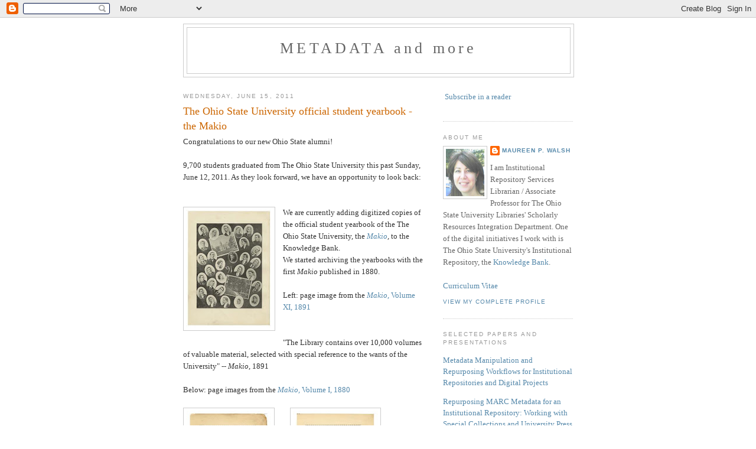

--- FILE ---
content_type: text/html; charset=UTF-8
request_url: http://www.mpwalshmetadata.org/2011/06/ohio-state-university-official-student.html
body_size: 9716
content:
<!DOCTYPE html>
<html dir='ltr' xmlns='http://www.w3.org/1999/xhtml' xmlns:b='http://www.google.com/2005/gml/b' xmlns:data='http://www.google.com/2005/gml/data' xmlns:expr='http://www.google.com/2005/gml/expr'>
<head>
<link href='https://www.blogger.com/static/v1/widgets/2944754296-widget_css_bundle.css' rel='stylesheet' type='text/css'/>
<meta content='text/html; charset=UTF-8' http-equiv='Content-Type'/>
<meta content='blogger' name='generator'/>
<link href='http://www.mpwalshmetadata.org/favicon.ico' rel='icon' type='image/x-icon'/>
<link href='http://www.mpwalshmetadata.org/2011/06/ohio-state-university-official-student.html' rel='canonical'/>
<link rel="alternate" type="application/atom+xml" title="METADATA and more - Atom" href="http://www.mpwalshmetadata.org/feeds/posts/default" />
<link rel="alternate" type="application/rss+xml" title="METADATA and more - RSS" href="http://www.mpwalshmetadata.org/feeds/posts/default?alt=rss" />
<link rel="service.post" type="application/atom+xml" title="METADATA and more - Atom" href="https://www.blogger.com/feeds/2692175827346217543/posts/default" />

<link rel="alternate" type="application/atom+xml" title="METADATA and more - Atom" href="http://www.mpwalshmetadata.org/feeds/4729760598965562869/comments/default" />
<!--Can't find substitution for tag [blog.ieCssRetrofitLinks]-->
<link href='https://blogger.googleusercontent.com/img/b/R29vZ2xl/AVvXsEjHWSSppzj8HggX44gsu05iZOsoL_WgqnCjkldZ7G3bPR2aU-7hBBuW9U_RZApqPbeF3IKPTuoUvKWYVTZ0Uyv9EU3sb1aJxD53-Cmd4bktcLlTTiORaS87ItX3p55aP9FIw8xN3pY_wJM/s200/Makio_1891_photo.jpg' rel='image_src'/>
<meta content='http://www.mpwalshmetadata.org/2011/06/ohio-state-university-official-student.html' property='og:url'/>
<meta content='The Ohio State University official student yearbook - the Makio' property='og:title'/>
<meta content='Congratulations to our new Ohio State alumni!   9,700 students graduated from The Ohio State University this past Sunday, June 12, 2011. As ...' property='og:description'/>
<meta content='https://blogger.googleusercontent.com/img/b/R29vZ2xl/AVvXsEjHWSSppzj8HggX44gsu05iZOsoL_WgqnCjkldZ7G3bPR2aU-7hBBuW9U_RZApqPbeF3IKPTuoUvKWYVTZ0Uyv9EU3sb1aJxD53-Cmd4bktcLlTTiORaS87ItX3p55aP9FIw8xN3pY_wJM/w1200-h630-p-k-no-nu/Makio_1891_photo.jpg' property='og:image'/>
<title>METADATA and more: The Ohio State University official student yearbook - the Makio</title>
<style id='page-skin-1' type='text/css'><!--
/*
-----------------------------------------------
Blogger Template Style
Name:     Minima
Designer: Douglas Bowman
URL:      www.stopdesign.com
Date:     26 Feb 2004
Updated by: Blogger Team
----------------------------------------------- */
/* Variable definitions
====================
<Variable name="bgcolor" description="Page Background Color"
type="color" default="#fff">
<Variable name="textcolor" description="Text Color"
type="color" default="#333">
<Variable name="linkcolor" description="Link Color"
type="color" default="#58a">
<Variable name="pagetitlecolor" description="Blog Title Color"
type="color" default="#666">
<Variable name="descriptioncolor" description="Blog Description Color"
type="color" default="#999">
<Variable name="titlecolor" description="Post Title Color"
type="color" default="#c60">
<Variable name="bordercolor" description="Border Color"
type="color" default="#ccc">
<Variable name="sidebarcolor" description="Sidebar Title Color"
type="color" default="#999">
<Variable name="sidebartextcolor" description="Sidebar Text Color"
type="color" default="#666">
<Variable name="visitedlinkcolor" description="Visited Link Color"
type="color" default="#999">
<Variable name="bodyfont" description="Text Font"
type="font" default="normal normal 100% Georgia, Serif">
<Variable name="headerfont" description="Sidebar Title Font"
type="font"
default="normal normal 78% 'Trebuchet MS',Trebuchet,Arial,Verdana,Sans-serif">
<Variable name="pagetitlefont" description="Blog Title Font"
type="font"
default="normal normal 200% Georgia, Serif">
<Variable name="descriptionfont" description="Blog Description Font"
type="font"
default="normal normal 78% 'Trebuchet MS', Trebuchet, Arial, Verdana, Sans-serif">
<Variable name="postfooterfont" description="Post Footer Font"
type="font"
default="normal normal 78% 'Trebuchet MS', Trebuchet, Arial, Verdana, Sans-serif">
<Variable name="startSide" description="Side where text starts in blog language"
type="automatic" default="left">
<Variable name="endSide" description="Side where text ends in blog language"
type="automatic" default="right">
*/
/* Use this with templates/template-twocol.html */
body {
background:#ffffff;
margin:0;
color:#333333;
font:x-small Georgia Serif;
font-size/* */:/**/small;
font-size: /**/small;
text-align: center;
}
a:link {
color:#5588aa;
text-decoration:none;
}
a:visited {
color:#999999;
text-decoration:none;
}
a:hover {
color:#cc6600;
text-decoration:underline;
}
a img {
border-width:0;
}
/* Header
-----------------------------------------------
*/
#header-wrapper {
width:660px;
margin:0 auto 10px;
border:1px solid #cccccc;
}
#header-inner {
background-position: center;
margin-left: auto;
margin-right: auto;
}
#header {
margin: 5px;
border: 1px solid #cccccc;
text-align: center;
color:#666666;
}
#header h1 {
margin:5px 5px 0;
padding:15px 20px .25em;
line-height:1.2em;
letter-spacing:.2em;
font: normal normal 200% Georgia, Serif;
}
#header a {
color:#666666;
text-decoration:none;
}
#header a:hover {
color:#666666;
}
#header .description {
margin:0 5px 5px;
padding:0 20px 15px;
max-width:700px;
text-transform:uppercase;
letter-spacing:.2em;
line-height: 1.4em;
font: normal normal 78% 'Trebuchet MS', Trebuchet, Arial, Verdana, Sans-serif;
color: #999999;
}
#header img {
margin-left: auto;
margin-right: auto;
}
/* Outer-Wrapper
----------------------------------------------- */
#outer-wrapper {
width: 660px;
margin:0 auto;
padding:10px;
text-align:left;
font: normal normal 100% Georgia, Serif;
}
#main-wrapper {
width: 410px;
float: left;
word-wrap: break-word; /* fix for long text breaking sidebar float in IE */
overflow: hidden;     /* fix for long non-text content breaking IE sidebar float */
}
#sidebar-wrapper {
width: 220px;
float: right;
word-wrap: break-word; /* fix for long text breaking sidebar float in IE */
overflow: hidden;      /* fix for long non-text content breaking IE sidebar float */
}
/* Headings
----------------------------------------------- */
h2 {
margin:1.5em 0 .75em;
font:normal normal 78% 'Trebuchet MS',Trebuchet,Arial,Verdana,Sans-serif;
line-height: 1.4em;
text-transform:uppercase;
letter-spacing:.2em;
color:#999999;
}
/* Posts
-----------------------------------------------
*/
h2.date-header {
margin:1.5em 0 .5em;
}
.post {
margin:.5em 0 1.5em;
border-bottom:1px dotted #cccccc;
padding-bottom:1.5em;
}
.post h3 {
margin:.25em 0 0;
padding:0 0 4px;
font-size:140%;
font-weight:normal;
line-height:1.4em;
color:#cc6600;
}
.post h3 a, .post h3 a:visited, .post h3 strong {
display:block;
text-decoration:none;
color:#cc6600;
font-weight:normal;
}
.post h3 strong, .post h3 a:hover {
color:#333333;
}
.post-body {
margin:0 0 .75em;
line-height:1.6em;
}
.post-body blockquote {
line-height:1.3em;
}
.post-footer {
margin: .75em 0;
color:#999999;
text-transform:uppercase;
letter-spacing:.1em;
font: normal normal 78% 'Trebuchet MS', Trebuchet, Arial, Verdana, Sans-serif;
line-height: 1.4em;
}
.comment-link {
margin-left:.6em;
}
.post img {
padding:4px;
border:1px solid #cccccc;
}
.post blockquote {
margin:1em 20px;
}
.post blockquote p {
margin:.75em 0;
}
/* Comments
----------------------------------------------- */
#comments h4 {
margin:1em 0;
font-weight: bold;
line-height: 1.4em;
text-transform:uppercase;
letter-spacing:.2em;
color: #999999;
}
#comments-block {
margin:1em 0 1.5em;
line-height:1.6em;
}
#comments-block .comment-author {
margin:.5em 0;
}
#comments-block .comment-body {
margin:.25em 0 0;
}
#comments-block .comment-footer {
margin:-.25em 0 2em;
line-height: 1.4em;
text-transform:uppercase;
letter-spacing:.1em;
}
#comments-block .comment-body p {
margin:0 0 .75em;
}
.deleted-comment {
font-style:italic;
color:gray;
}
#blog-pager-newer-link {
float: left;
}
#blog-pager-older-link {
float: right;
}
#blog-pager {
text-align: center;
}
.feed-links {
clear: both;
line-height: 2.5em;
}
/* Sidebar Content
----------------------------------------------- */
.sidebar {
color: #666666;
line-height: 1.5em;
}
.sidebar ul {
list-style:none;
margin:0 0 0;
padding:0 0 0;
}
.sidebar li {
margin:0;
padding-top:0;
padding-right:0;
padding-bottom:.25em;
padding-left:15px;
text-indent:-15px;
line-height:1.5em;
}
.sidebar .widget, .main .widget {
border-bottom:1px dotted #cccccc;
margin:0 0 1.5em;
padding:0 0 1.5em;
}
.main .Blog {
border-bottom-width: 0;
}
/* Profile
----------------------------------------------- */
.profile-img {
float: left;
margin-top: 0;
margin-right: 5px;
margin-bottom: 5px;
margin-left: 0;
padding: 4px;
border: 1px solid #cccccc;
}
.profile-data {
margin:0;
text-transform:uppercase;
letter-spacing:.1em;
font: normal normal 78% 'Trebuchet MS', Trebuchet, Arial, Verdana, Sans-serif;
color: #999999;
font-weight: bold;
line-height: 1.6em;
}
.profile-datablock {
margin:.5em 0 .5em;
}
.profile-textblock {
margin: 0.5em 0;
line-height: 1.6em;
}
.profile-link {
font: normal normal 78% 'Trebuchet MS', Trebuchet, Arial, Verdana, Sans-serif;
text-transform: uppercase;
letter-spacing: .1em;
}
/* Footer
----------------------------------------------- */
#footer {
width:660px;
clear:both;
margin:0 auto;
padding-top:15px;
line-height: 1.6em;
text-transform:uppercase;
letter-spacing:.1em;
text-align: center;
}

--></style>
<link href='https://www.blogger.com/dyn-css/authorization.css?targetBlogID=2692175827346217543&amp;zx=058c3664-2967-433b-81e5-9c67e56b311b' media='none' onload='if(media!=&#39;all&#39;)media=&#39;all&#39;' rel='stylesheet'/><noscript><link href='https://www.blogger.com/dyn-css/authorization.css?targetBlogID=2692175827346217543&amp;zx=058c3664-2967-433b-81e5-9c67e56b311b' rel='stylesheet'/></noscript>
<meta name='google-adsense-platform-account' content='ca-host-pub-1556223355139109'/>
<meta name='google-adsense-platform-domain' content='blogspot.com'/>

</head>
<body>
<div class='navbar section' id='navbar'><div class='widget Navbar' data-version='1' id='Navbar1'><script type="text/javascript">
    function setAttributeOnload(object, attribute, val) {
      if(window.addEventListener) {
        window.addEventListener('load',
          function(){ object[attribute] = val; }, false);
      } else {
        window.attachEvent('onload', function(){ object[attribute] = val; });
      }
    }
  </script>
<div id="navbar-iframe-container"></div>
<script type="text/javascript" src="https://apis.google.com/js/platform.js"></script>
<script type="text/javascript">
      gapi.load("gapi.iframes:gapi.iframes.style.bubble", function() {
        if (gapi.iframes && gapi.iframes.getContext) {
          gapi.iframes.getContext().openChild({
              url: 'https://www.blogger.com/navbar/2692175827346217543?po\x3d4729760598965562869\x26origin\x3dhttp://www.mpwalshmetadata.org',
              where: document.getElementById("navbar-iframe-container"),
              id: "navbar-iframe"
          });
        }
      });
    </script><script type="text/javascript">
(function() {
var script = document.createElement('script');
script.type = 'text/javascript';
script.src = '//pagead2.googlesyndication.com/pagead/js/google_top_exp.js';
var head = document.getElementsByTagName('head')[0];
if (head) {
head.appendChild(script);
}})();
</script>
</div></div>
<div id='outer-wrapper'><div id='wrap2'>
<!-- skip links for text browsers -->
<span id='skiplinks' style='display:none;'>
<a href='#main'>skip to main </a> |
      <a href='#sidebar'>skip to sidebar</a>
</span>
<div id='header-wrapper'>
<div class='header section' id='header'><div class='widget Header' data-version='1' id='Header1'>
<div id='header-inner'>
<div class='titlewrapper'>
<h1 class='title'>
<a href='http://www.mpwalshmetadata.org/'>
METADATA and more
</a>
</h1>
</div>
<div class='descriptionwrapper'>
<p class='description'><span>
</span></p>
</div>
</div>
</div></div>
</div>
<div id='content-wrapper'>
<div id='crosscol-wrapper' style='text-align:center'>
<div class='crosscol no-items section' id='crosscol'></div>
</div>
<div id='main-wrapper'>
<div class='main section' id='main'><div class='widget Blog' data-version='1' id='Blog1'>
<div class='blog-posts hfeed'>

          <div class="date-outer">
        
<h2 class='date-header'><span>Wednesday, June 15, 2011</span></h2>

          <div class="date-posts">
        
<div class='post-outer'>
<div class='post hentry uncustomized-post-template' itemprop='blogPost' itemscope='itemscope' itemtype='http://schema.org/BlogPosting'>
<meta content='https://blogger.googleusercontent.com/img/b/R29vZ2xl/AVvXsEjHWSSppzj8HggX44gsu05iZOsoL_WgqnCjkldZ7G3bPR2aU-7hBBuW9U_RZApqPbeF3IKPTuoUvKWYVTZ0Uyv9EU3sb1aJxD53-Cmd4bktcLlTTiORaS87ItX3p55aP9FIw8xN3pY_wJM/s200/Makio_1891_photo.jpg' itemprop='image_url'/>
<meta content='2692175827346217543' itemprop='blogId'/>
<meta content='4729760598965562869' itemprop='postId'/>
<a name='4729760598965562869'></a>
<h3 class='post-title entry-title' itemprop='name'>
The Ohio State University official student yearbook - the Makio
</h3>
<div class='post-header'>
<div class='post-header-line-1'></div>
</div>
<div class='post-body entry-content' id='post-body-4729760598965562869' itemprop='description articleBody'>
Congratulations to our new Ohio State alumni!<br />
<br />
<div>9,700 students graduated from The Ohio State University this past Sunday, June 12, 2011.&nbsp;As they look forward, we have an opportunity to look back:<br />
<br />
<div class="separator" style="clear: both; text-align: center;"></div></div><div><br />
</div><div class="separator" style="clear: both; text-align: center;"><a href="https://blogger.googleusercontent.com/img/b/R29vZ2xl/AVvXsEjHWSSppzj8HggX44gsu05iZOsoL_WgqnCjkldZ7G3bPR2aU-7hBBuW9U_RZApqPbeF3IKPTuoUvKWYVTZ0Uyv9EU3sb1aJxD53-Cmd4bktcLlTTiORaS87ItX3p55aP9FIw8xN3pY_wJM/s1600/Makio_1891_photo.jpg" imageanchor="1" style="clear: left; float: left; margin-bottom: 1em; margin-right: 1em;"><img border="0" height="200" src="https://blogger.googleusercontent.com/img/b/R29vZ2xl/AVvXsEjHWSSppzj8HggX44gsu05iZOsoL_WgqnCjkldZ7G3bPR2aU-7hBBuW9U_RZApqPbeF3IKPTuoUvKWYVTZ0Uyv9EU3sb1aJxD53-Cmd4bktcLlTTiORaS87ItX3p55aP9FIw8xN3pY_wJM/s200/Makio_1891_photo.jpg" width="146" /></a></div><div>We are currently adding digitized copies of the official student yearbook of the The Ohio State University, the&nbsp;<i><a href="http://hdl.handle.net/1811/46669">Makio</a>,</i> to the Knowledge Bank.<br />
We started archiving the yearbooks with the first <i>Makio</i> published in 1880.<br />
<br />
Left: page image from the <a href="http://hdl.handle.net/1811/49067"><i>Makio</i>, Volume XI, 1891 </a><br />
<br />
<br />
"The Library contains over 10,000 volumes of valuable material, selected with special reference to the wants of the University" -- <i>Makio</i>, 1891<br />
<br />
Below: page images from the <a href="http://hdl.handle.net/1811/46670"><i>Makio</i>, Volume I, 1880</a><br />
<br />
</div><div style="text-align: left;"></div><div class="separator" style="clear: both; text-align: center;"></div><div class="separator" style="clear: both; text-align: center;"></div><div class="separator" style="clear: both; text-align: center;"></div><a href="https://blogger.googleusercontent.com/img/b/R29vZ2xl/AVvXsEgXnDarxTJQ3BdpITsU_aks3ZL_37dr2UeKQQ6drmboMFPac5eQUjFeVaBDltiM3Hsb75JQeeAuX_k9iOStikZzLe-IIAfDRrR8W1oTBBuHLpD5D7uz8R63eF5xXO5j6_dxyU47KYwLhrw/s1600/Makio_1880_titlepage.jpg" imageanchor="1" style="clear: left; float: left; margin-bottom: 1em; margin-right: 1em;"><img border="0" height="200" src="https://blogger.googleusercontent.com/img/b/R29vZ2xl/AVvXsEgXnDarxTJQ3BdpITsU_aks3ZL_37dr2UeKQQ6drmboMFPac5eQUjFeVaBDltiM3Hsb75JQeeAuX_k9iOStikZzLe-IIAfDRrR8W1oTBBuHLpD5D7uz8R63eF5xXO5j6_dxyU47KYwLhrw/s200/Makio_1880_titlepage.jpg" width="145" /><span class="Apple-style-span" style="color: black;"></span></a><a href="https://blogger.googleusercontent.com/img/b/R29vZ2xl/AVvXsEiEFLNlnWmNkW35R5SxP5ysSxy0WyZRpoILUM0ReyJdjyqCtb3pwbyjbitXkon_a5GVPUiUM8rkSxHe13C1yO1Otua4hpNU3E0-4WCFaw4C9AW-uCflFGMZ0zOXTjg7ztkRPOrhELbbMJg/s1600/Makio_1880_page5.jpg" imageanchor="1" style="margin-left: 1em; margin-right: 1em;"><img border="0" height="200" src="https://blogger.googleusercontent.com/img/b/R29vZ2xl/AVvXsEiEFLNlnWmNkW35R5SxP5ysSxy0WyZRpoILUM0ReyJdjyqCtb3pwbyjbitXkon_a5GVPUiUM8rkSxHe13C1yO1Otua4hpNU3E0-4WCFaw4C9AW-uCflFGMZ0zOXTjg7ztkRPOrhELbbMJg/s200/Makio_1880_page5.jpg" width="144" /></a><br />
<a href="https://blogger.googleusercontent.com/img/b/R29vZ2xl/AVvXsEiEFLNlnWmNkW35R5SxP5ysSxy0WyZRpoILUM0ReyJdjyqCtb3pwbyjbitXkon_a5GVPUiUM8rkSxHe13C1yO1Otua4hpNU3E0-4WCFaw4C9AW-uCflFGMZ0zOXTjg7ztkRPOrhELbbMJg/s1600/Makio_1880_page5.jpg" imageanchor="1" style="margin-left: 1em; margin-right: 1em;"></a><br />
<br />
<div style="text-align: left;"><a href="https://blogger.googleusercontent.com/img/b/R29vZ2xl/AVvXsEgr4JU-0xYbm5SleM6GxgtJvYpQHrn-eo4unvY9iY0OTTOI_uilSWtHqarQm3SWksxQrUdKHqTUnWN_vTTKbTPuMRbjc9TCx-y2M_3-vc1UK7HThMkJ6rltbBEyw3RzSCxkBlpv0QZZoTI/s1600/Makio1880_page22.jpg" imageanchor="1" style="clear: left; float: left; margin-bottom: 1em; margin-right: 1em;"><img border="0" height="200" src="https://blogger.googleusercontent.com/img/b/R29vZ2xl/AVvXsEgr4JU-0xYbm5SleM6GxgtJvYpQHrn-eo4unvY9iY0OTTOI_uilSWtHqarQm3SWksxQrUdKHqTUnWN_vTTKbTPuMRbjc9TCx-y2M_3-vc1UK7HThMkJ6rltbBEyw3RzSCxkBlpv0QZZoTI/s200/Makio1880_page22.jpg" width="141" /></a></div><a href="https://blogger.googleusercontent.com/img/b/R29vZ2xl/AVvXsEiwJ-qF-McJW7nsMWC51BQFUvRoDp4pke84frdlODGKA-9Iiey8h0UA0fHleJp10lFPtSDFASlH1C23wRaByVtiNjOUijZFgorQ06TxLX5neLeyaHzFKfgdlizxHkWBHI_MRuXmAxvcsIQ/s1600/Makio_1880_page45.jpg" imageanchor="1" style="clear: right; display: inline !important; margin-bottom: 1em; margin-left: 1em;"><img border="0" height="200" src="https://blogger.googleusercontent.com/img/b/R29vZ2xl/AVvXsEiwJ-qF-McJW7nsMWC51BQFUvRoDp4pke84frdlODGKA-9Iiey8h0UA0fHleJp10lFPtSDFASlH1C23wRaByVtiNjOUijZFgorQ06TxLX5neLeyaHzFKfgdlizxHkWBHI_MRuXmAxvcsIQ/s200/Makio_1880_page45.jpg" width="143" /></a><br />
<div><br />
</div>
<div style='clear: both;'></div>
</div>
<div class='post-footer'>
<div class='post-footer-line post-footer-line-1'>
<span class='post-author vcard'>
Posted by
<span class='fn' itemprop='author' itemscope='itemscope' itemtype='http://schema.org/Person'>
<meta content='https://www.blogger.com/profile/03160247406132144257' itemprop='url'/>
<a class='g-profile' href='https://www.blogger.com/profile/03160247406132144257' rel='author' title='author profile'>
<span itemprop='name'>Maureen P. Walsh</span>
</a>
</span>
</span>
<span class='post-timestamp'>
at
<meta content='http://www.mpwalshmetadata.org/2011/06/ohio-state-university-official-student.html' itemprop='url'/>
<a class='timestamp-link' href='http://www.mpwalshmetadata.org/2011/06/ohio-state-university-official-student.html' rel='bookmark' title='permanent link'><abbr class='published' itemprop='datePublished' title='2011-06-15T19:57:00-04:00'>7:57&#8239;PM</abbr></a>
</span>
<span class='post-comment-link'>
</span>
<span class='post-icons'>
<span class='item-action'>
<a href='https://www.blogger.com/email-post/2692175827346217543/4729760598965562869' title='Email Post'>
<img alt='' class='icon-action' height='13' src='https://resources.blogblog.com/img/icon18_email.gif' width='18'/>
</a>
</span>
<span class='item-control blog-admin pid-841080370'>
<a href='https://www.blogger.com/post-edit.g?blogID=2692175827346217543&postID=4729760598965562869&from=pencil' title='Edit Post'>
<img alt='' class='icon-action' height='18' src='https://resources.blogblog.com/img/icon18_edit_allbkg.gif' width='18'/>
</a>
</span>
</span>
<div class='post-share-buttons goog-inline-block'>
</div>
</div>
<div class='post-footer-line post-footer-line-2'>
<span class='post-labels'>
</span>
</div>
<div class='post-footer-line post-footer-line-3'>
<span class='post-location'>
</span>
</div>
</div>
</div>
<div class='comments' id='comments'>
<a name='comments'></a>
<h4>No comments:</h4>
<div id='Blog1_comments-block-wrapper'>
<dl class='avatar-comment-indent' id='comments-block'>
</dl>
</div>
<p class='comment-footer'>
<div class='comment-form'>
<a name='comment-form'></a>
<h4 id='comment-post-message'>Post a Comment</h4>
<p>
</p>
<a href='https://www.blogger.com/comment/frame/2692175827346217543?po=4729760598965562869&hl=en&saa=85391&origin=http://www.mpwalshmetadata.org' id='comment-editor-src'></a>
<iframe allowtransparency='true' class='blogger-iframe-colorize blogger-comment-from-post' frameborder='0' height='410px' id='comment-editor' name='comment-editor' src='' width='100%'></iframe>
<script src='https://www.blogger.com/static/v1/jsbin/2830521187-comment_from_post_iframe.js' type='text/javascript'></script>
<script type='text/javascript'>
      BLOG_CMT_createIframe('https://www.blogger.com/rpc_relay.html');
    </script>
</div>
</p>
</div>
</div>

        </div></div>
      
</div>
<div class='blog-pager' id='blog-pager'>
<span id='blog-pager-newer-link'>
<a class='blog-pager-newer-link' href='http://www.mpwalshmetadata.org/2011/06/crowdsourcing-captions-image-metadata.html' id='Blog1_blog-pager-newer-link' title='Newer Post'>Newer Post</a>
</span>
<span id='blog-pager-older-link'>
<a class='blog-pager-older-link' href='http://www.mpwalshmetadata.org/2010/11/osu-football-programs-covers-for.html' id='Blog1_blog-pager-older-link' title='Older Post'>Older Post</a>
</span>
<a class='home-link' href='http://www.mpwalshmetadata.org/'>Home</a>
</div>
<div class='clear'></div>
<div class='post-feeds'>
<div class='feed-links'>
Subscribe to:
<a class='feed-link' href='http://www.mpwalshmetadata.org/feeds/4729760598965562869/comments/default' target='_blank' type='application/atom+xml'>Post Comments (Atom)</a>
</div>
</div>
</div><div class='widget LinkList' data-version='1' id='LinkList1'>
<h2>Links</h2>
<div class='widget-content'>
<ul>
<li><a href='https://kb.osu.edu/'>The Knowledge Bank</a></li>
<li><a href='http://library.osu.edu/'>The Ohio State University Libraries</a></li>
</ul>
<div class='clear'></div>
</div>
</div></div>
</div>
<div id='sidebar-wrapper'>
<div class='sidebar section' id='sidebar'><div class='widget HTML' data-version='1' id='HTML3'>
<div class='widget-content'>
<p><a href="http://feeds.feedburner.com/MetadataAndMore" rel="alternate" type="application/rss+xml"><img alt="" style="vertical-align:middle;border:0" src="http://www.feedburner.com/fb/images/pub/feed-icon16x16.png"/></a>&nbsp;<a href="http://feeds.feedburner.com/MetadataAndMore" rel="alternate" type="application/rss+xml">Subscribe in a reader</a></p>
</div>
<div class='clear'></div>
</div><div class='widget Profile' data-version='1' id='Profile1'>
<h2>About Me</h2>
<div class='widget-content'>
<a href='https://www.blogger.com/profile/03160247406132144257'><img alt='My photo' class='profile-img' height='80' src='//blogger.googleusercontent.com/img/b/R29vZ2xl/AVvXsEgJRb2FFLUo8U-KVOXujH5X7B5YAt3l6-NSmE64fDW5R8NI_9k6ad-DuKGktgWHFXZqqMsXPCIetq0EBZgeUkFnH4WIFCzejO5KQ5RNylCNSZuQecbWpnIjhi2ckLDgqQ/s220/meforblog.jpg' width='65'/></a>
<dl class='profile-datablock'>
<dt class='profile-data'>
<a class='profile-name-link g-profile' href='https://www.blogger.com/profile/03160247406132144257' rel='author' style='background-image: url(//www.blogger.com/img/logo-16.png);'>
Maureen P. Walsh
</a>
</dt>
<dd class='profile-textblock'>I am Institutional Repository Services Librarian / Associate Professor for The Ohio State University Libraries' Scholarly Resources Integration Department. One of the digital initiatives I work with is The Ohio State University's Institutional Repository, the <a href="https://kb.osu.edu">Knowledge Bank</a>.
<br><br><a href="https://pro.osu.edu/profiles/walsh.260/">Curriculum Vitae</a></dd>
</dl>
<a class='profile-link' href='https://www.blogger.com/profile/03160247406132144257' rel='author'>View my complete profile</a>
<div class='clear'></div>
</div>
</div><div class='widget HTML' data-version='1' id='HTML1'>
<h2 class='title'>Selected Papers and Presentations</h2>
<div class='widget-content'>
<p><a href="http://connect.ala.org/node/190071" target="_blank">Metadata Manipulation and Repurposing Workflows for Institutional Repositories and Digital Projects
</a>
</p>
<p><a href="https://kb.osu.edu/dspace/bitstream/handle/1811/47564/WalshMaureenP_LRTS_2011_v55n1_p33-44.pdf?sequence=1" target="_blank">Repurposing MARC Metadata for an Institutional Repository: Working with Special Collections and University Press Monographs</a>
</p>
<p><a href="https://kb.osu.edu/dspace/bitstream/handle/1811/46845/WalshMaureenP_BatchLoadingCollectionsIntoDSpace_ITAL_v29n3_2010.pdf?sequence=1" target="_blank">Batch Loading Collections into DSpace: Using Perl Scripts for Automation and Quality Control</a>
</p>
<p><a href="https://kb.osu.edu/dspace/bitstream/handle/1811/51383/WalshMaureenP-ALCTS-MIG-20120122.pdf?sequence=1" target="_blank">Repurposing Metadata for an Institutional Repository</a>
</p>
<p><a href="https://kb.osu.edu/dspace/bitstream/1811/47279/7/WalshMaureenP_SPARC-DSUG_2010-slides.pdf" target="_blank">Batch Metadata Editing in DSpace 1.6+</a>
</p>
<p><a href="https://kb.osu.edu/dspace/bitstream/1811/46800/4/kbdirect-WalshMaureenP_2010-06_rm.html" target="_blank">Value-Added Services for the Knowledge Bank</a>
</p>
<p><a href="https://kb.osu.edu/dspace/bitstream/1811/38905/1/Walsh_Maureen_ALA_ALCTS_LITA_20080630.pdf" target="_blank">The Ohio State University&#8217;s Knowledge Bank: New Roles for Technical Services</a>
</p>
<p>
<a href="https://kb.osu.edu/dspace/bitstream/1811/31699/2/Walsh_Maureen_NRMIG_presentation_20080113.pdf" target="_blank">Institutional Repository Metadata</a>
</p>

<a href="https://kb.osu.edu/dspace/bitstream/1811/38904/2/Walsh_Maureen_COASIST_presentation_20071204.pdf" target="_blank">The Ohio State University's Knowledge Bank: An Institutional Repository in Practice</a>
</div>
<div class='clear'></div>
</div><div class='widget BlogSearch' data-version='1' id='BlogSearch1'>
<h2 class='title'>Search This Blog</h2>
<div class='widget-content'>
<div id='BlogSearch1_form'>
<form action='http://www.mpwalshmetadata.org/search' class='gsc-search-box' target='_top'>
<table cellpadding='0' cellspacing='0' class='gsc-search-box'>
<tbody>
<tr>
<td class='gsc-input'>
<input autocomplete='off' class='gsc-input' name='q' size='10' title='search' type='text' value=''/>
</td>
<td class='gsc-search-button'>
<input class='gsc-search-button' title='search' type='submit' value='Search'/>
</td>
</tr>
</tbody>
</table>
</form>
</div>
</div>
<div class='clear'></div>
</div><div class='widget BlogArchive' data-version='1' id='BlogArchive1'>
<h2>Blog Archive</h2>
<div class='widget-content'>
<div id='ArchiveList'>
<div id='BlogArchive1_ArchiveList'>
<ul class='hierarchy'>
<li class='archivedate expanded'>
<a class='toggle' href='javascript:void(0)'>
<span class='zippy toggle-open'>

        &#9660;&#160;
      
</span>
</a>
<a class='post-count-link' href='http://www.mpwalshmetadata.org/2011/'>
2011
</a>
<span class='post-count' dir='ltr'>(4)</span>
<ul class='hierarchy'>
<li class='archivedate collapsed'>
<a class='toggle' href='javascript:void(0)'>
<span class='zippy'>

        &#9658;&#160;
      
</span>
</a>
<a class='post-count-link' href='http://www.mpwalshmetadata.org/2011/10/'>
October
</a>
<span class='post-count' dir='ltr'>(1)</span>
</li>
</ul>
<ul class='hierarchy'>
<li class='archivedate expanded'>
<a class='toggle' href='javascript:void(0)'>
<span class='zippy toggle-open'>

        &#9660;&#160;
      
</span>
</a>
<a class='post-count-link' href='http://www.mpwalshmetadata.org/2011/06/'>
June
</a>
<span class='post-count' dir='ltr'>(3)</span>
<ul class='posts'>
<li><a href='http://www.mpwalshmetadata.org/2011/06/dspace-batch-load-for-one-item.html'>A DSpace batch load for one item</a></li>
<li><a href='http://www.mpwalshmetadata.org/2011/06/crowdsourcing-captions-image-metadata.html'>Crowdsourcing captions... image metadata from Anta...</a></li>
<li><a href='http://www.mpwalshmetadata.org/2011/06/ohio-state-university-official-student.html'>The Ohio State University official student yearboo...</a></li>
</ul>
</li>
</ul>
</li>
</ul>
<ul class='hierarchy'>
<li class='archivedate collapsed'>
<a class='toggle' href='javascript:void(0)'>
<span class='zippy'>

        &#9658;&#160;
      
</span>
</a>
<a class='post-count-link' href='http://www.mpwalshmetadata.org/2010/'>
2010
</a>
<span class='post-count' dir='ltr'>(1)</span>
<ul class='hierarchy'>
<li class='archivedate collapsed'>
<a class='toggle' href='javascript:void(0)'>
<span class='zippy'>

        &#9658;&#160;
      
</span>
</a>
<a class='post-count-link' href='http://www.mpwalshmetadata.org/2010/11/'>
November
</a>
<span class='post-count' dir='ltr'>(1)</span>
</li>
</ul>
</li>
</ul>
<ul class='hierarchy'>
<li class='archivedate collapsed'>
<a class='toggle' href='javascript:void(0)'>
<span class='zippy'>

        &#9658;&#160;
      
</span>
</a>
<a class='post-count-link' href='http://www.mpwalshmetadata.org/2009/'>
2009
</a>
<span class='post-count' dir='ltr'>(3)</span>
<ul class='hierarchy'>
<li class='archivedate collapsed'>
<a class='toggle' href='javascript:void(0)'>
<span class='zippy'>

        &#9658;&#160;
      
</span>
</a>
<a class='post-count-link' href='http://www.mpwalshmetadata.org/2009/09/'>
September
</a>
<span class='post-count' dir='ltr'>(3)</span>
</li>
</ul>
</li>
</ul>
</div>
</div>
<div class='clear'></div>
</div>
</div></div>
</div>
<!-- spacer for skins that want sidebar and main to be the same height-->
<div class='clear'>&#160;</div>
</div>
<!-- end content-wrapper -->
<div id='footer-wrapper'>
<div class='footer no-items section' id='footer'></div>
</div>
</div></div>
<!-- end outer-wrapper -->
<script type='text/javascript'>
var gaJsHost = (("https:" == document.location.protocol) ? "https://ssl." : "http://www.");
document.write(unescape("%3Cscript src='" + gaJsHost + "google-analytics.com/ga.js' type='text/javascript'%3E%3C/script%3E"));
</script>
<script type='text/javascript'>
try {
var pageTracker = _gat._getTracker("UA-10631094-1");
pageTracker._trackPageview();
} catch(err) {}</script>

<script type="text/javascript" src="https://www.blogger.com/static/v1/widgets/3845888474-widgets.js"></script>
<script type='text/javascript'>
window['__wavt'] = 'AOuZoY7Y2qp6vmqd4a55g5b5jAKmaPrf-Q:1768620169807';_WidgetManager._Init('//www.blogger.com/rearrange?blogID\x3d2692175827346217543','//www.mpwalshmetadata.org/2011/06/ohio-state-university-official-student.html','2692175827346217543');
_WidgetManager._SetDataContext([{'name': 'blog', 'data': {'blogId': '2692175827346217543', 'title': 'METADATA and more', 'url': 'http://www.mpwalshmetadata.org/2011/06/ohio-state-university-official-student.html', 'canonicalUrl': 'http://www.mpwalshmetadata.org/2011/06/ohio-state-university-official-student.html', 'homepageUrl': 'http://www.mpwalshmetadata.org/', 'searchUrl': 'http://www.mpwalshmetadata.org/search', 'canonicalHomepageUrl': 'http://www.mpwalshmetadata.org/', 'blogspotFaviconUrl': 'http://www.mpwalshmetadata.org/favicon.ico', 'bloggerUrl': 'https://www.blogger.com', 'hasCustomDomain': true, 'httpsEnabled': false, 'enabledCommentProfileImages': true, 'gPlusViewType': 'FILTERED_POSTMOD', 'adultContent': false, 'analyticsAccountNumber': '', 'encoding': 'UTF-8', 'locale': 'en', 'localeUnderscoreDelimited': 'en', 'languageDirection': 'ltr', 'isPrivate': false, 'isMobile': false, 'isMobileRequest': false, 'mobileClass': '', 'isPrivateBlog': false, 'isDynamicViewsAvailable': true, 'feedLinks': '\x3clink rel\x3d\x22alternate\x22 type\x3d\x22application/atom+xml\x22 title\x3d\x22METADATA and more - Atom\x22 href\x3d\x22http://www.mpwalshmetadata.org/feeds/posts/default\x22 /\x3e\n\x3clink rel\x3d\x22alternate\x22 type\x3d\x22application/rss+xml\x22 title\x3d\x22METADATA and more - RSS\x22 href\x3d\x22http://www.mpwalshmetadata.org/feeds/posts/default?alt\x3drss\x22 /\x3e\n\x3clink rel\x3d\x22service.post\x22 type\x3d\x22application/atom+xml\x22 title\x3d\x22METADATA and more - Atom\x22 href\x3d\x22https://www.blogger.com/feeds/2692175827346217543/posts/default\x22 /\x3e\n\n\x3clink rel\x3d\x22alternate\x22 type\x3d\x22application/atom+xml\x22 title\x3d\x22METADATA and more - Atom\x22 href\x3d\x22http://www.mpwalshmetadata.org/feeds/4729760598965562869/comments/default\x22 /\x3e\n', 'meTag': '', 'adsenseHostId': 'ca-host-pub-1556223355139109', 'adsenseHasAds': false, 'adsenseAutoAds': false, 'boqCommentIframeForm': true, 'loginRedirectParam': '', 'view': '', 'dynamicViewsCommentsSrc': '//www.blogblog.com/dynamicviews/4224c15c4e7c9321/js/comments.js', 'dynamicViewsScriptSrc': '//www.blogblog.com/dynamicviews/2dfa401275732ff9', 'plusOneApiSrc': 'https://apis.google.com/js/platform.js', 'disableGComments': true, 'interstitialAccepted': false, 'sharing': {'platforms': [{'name': 'Get link', 'key': 'link', 'shareMessage': 'Get link', 'target': ''}, {'name': 'Facebook', 'key': 'facebook', 'shareMessage': 'Share to Facebook', 'target': 'facebook'}, {'name': 'BlogThis!', 'key': 'blogThis', 'shareMessage': 'BlogThis!', 'target': 'blog'}, {'name': 'X', 'key': 'twitter', 'shareMessage': 'Share to X', 'target': 'twitter'}, {'name': 'Pinterest', 'key': 'pinterest', 'shareMessage': 'Share to Pinterest', 'target': 'pinterest'}, {'name': 'Email', 'key': 'email', 'shareMessage': 'Email', 'target': 'email'}], 'disableGooglePlus': true, 'googlePlusShareButtonWidth': 0, 'googlePlusBootstrap': '\x3cscript type\x3d\x22text/javascript\x22\x3ewindow.___gcfg \x3d {\x27lang\x27: \x27en\x27};\x3c/script\x3e'}, 'hasCustomJumpLinkMessage': false, 'jumpLinkMessage': 'Read more', 'pageType': 'item', 'postId': '4729760598965562869', 'postImageThumbnailUrl': 'https://blogger.googleusercontent.com/img/b/R29vZ2xl/AVvXsEjHWSSppzj8HggX44gsu05iZOsoL_WgqnCjkldZ7G3bPR2aU-7hBBuW9U_RZApqPbeF3IKPTuoUvKWYVTZ0Uyv9EU3sb1aJxD53-Cmd4bktcLlTTiORaS87ItX3p55aP9FIw8xN3pY_wJM/s72-c/Makio_1891_photo.jpg', 'postImageUrl': 'https://blogger.googleusercontent.com/img/b/R29vZ2xl/AVvXsEjHWSSppzj8HggX44gsu05iZOsoL_WgqnCjkldZ7G3bPR2aU-7hBBuW9U_RZApqPbeF3IKPTuoUvKWYVTZ0Uyv9EU3sb1aJxD53-Cmd4bktcLlTTiORaS87ItX3p55aP9FIw8xN3pY_wJM/s200/Makio_1891_photo.jpg', 'pageName': 'The Ohio State University official student yearbook - the Makio', 'pageTitle': 'METADATA and more: The Ohio State University official student yearbook - the Makio'}}, {'name': 'features', 'data': {}}, {'name': 'messages', 'data': {'edit': 'Edit', 'linkCopiedToClipboard': 'Link copied to clipboard!', 'ok': 'Ok', 'postLink': 'Post Link'}}, {'name': 'template', 'data': {'name': 'custom', 'localizedName': 'Custom', 'isResponsive': false, 'isAlternateRendering': false, 'isCustom': true}}, {'name': 'view', 'data': {'classic': {'name': 'classic', 'url': '?view\x3dclassic'}, 'flipcard': {'name': 'flipcard', 'url': '?view\x3dflipcard'}, 'magazine': {'name': 'magazine', 'url': '?view\x3dmagazine'}, 'mosaic': {'name': 'mosaic', 'url': '?view\x3dmosaic'}, 'sidebar': {'name': 'sidebar', 'url': '?view\x3dsidebar'}, 'snapshot': {'name': 'snapshot', 'url': '?view\x3dsnapshot'}, 'timeslide': {'name': 'timeslide', 'url': '?view\x3dtimeslide'}, 'isMobile': false, 'title': 'The Ohio State University official student yearbook - the Makio', 'description': 'Congratulations to our new Ohio State alumni!   9,700 students graduated from The Ohio State University this past Sunday, June 12, 2011.\xa0As ...', 'featuredImage': 'https://blogger.googleusercontent.com/img/b/R29vZ2xl/AVvXsEjHWSSppzj8HggX44gsu05iZOsoL_WgqnCjkldZ7G3bPR2aU-7hBBuW9U_RZApqPbeF3IKPTuoUvKWYVTZ0Uyv9EU3sb1aJxD53-Cmd4bktcLlTTiORaS87ItX3p55aP9FIw8xN3pY_wJM/s200/Makio_1891_photo.jpg', 'url': 'http://www.mpwalshmetadata.org/2011/06/ohio-state-university-official-student.html', 'type': 'item', 'isSingleItem': true, 'isMultipleItems': false, 'isError': false, 'isPage': false, 'isPost': true, 'isHomepage': false, 'isArchive': false, 'isLabelSearch': false, 'postId': 4729760598965562869}}]);
_WidgetManager._RegisterWidget('_NavbarView', new _WidgetInfo('Navbar1', 'navbar', document.getElementById('Navbar1'), {}, 'displayModeFull'));
_WidgetManager._RegisterWidget('_HeaderView', new _WidgetInfo('Header1', 'header', document.getElementById('Header1'), {}, 'displayModeFull'));
_WidgetManager._RegisterWidget('_BlogView', new _WidgetInfo('Blog1', 'main', document.getElementById('Blog1'), {'cmtInteractionsEnabled': false, 'lightboxEnabled': true, 'lightboxModuleUrl': 'https://www.blogger.com/static/v1/jsbin/4049919853-lbx.js', 'lightboxCssUrl': 'https://www.blogger.com/static/v1/v-css/828616780-lightbox_bundle.css'}, 'displayModeFull'));
_WidgetManager._RegisterWidget('_LinkListView', new _WidgetInfo('LinkList1', 'main', document.getElementById('LinkList1'), {}, 'displayModeFull'));
_WidgetManager._RegisterWidget('_HTMLView', new _WidgetInfo('HTML3', 'sidebar', document.getElementById('HTML3'), {}, 'displayModeFull'));
_WidgetManager._RegisterWidget('_ProfileView', new _WidgetInfo('Profile1', 'sidebar', document.getElementById('Profile1'), {}, 'displayModeFull'));
_WidgetManager._RegisterWidget('_HTMLView', new _WidgetInfo('HTML1', 'sidebar', document.getElementById('HTML1'), {}, 'displayModeFull'));
_WidgetManager._RegisterWidget('_BlogSearchView', new _WidgetInfo('BlogSearch1', 'sidebar', document.getElementById('BlogSearch1'), {}, 'displayModeFull'));
_WidgetManager._RegisterWidget('_BlogArchiveView', new _WidgetInfo('BlogArchive1', 'sidebar', document.getElementById('BlogArchive1'), {'languageDirection': 'ltr', 'loadingMessage': 'Loading\x26hellip;'}, 'displayModeFull'));
</script>
</body>
</html>